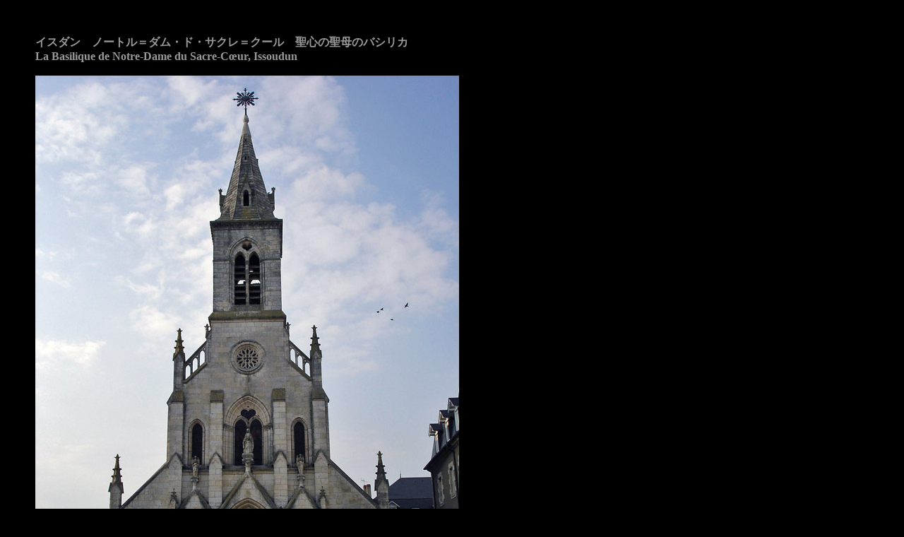

--- FILE ---
content_type: text/html
request_url: https://antiquesanastasia.com/religion/references/churches/particular_churches/roman_catholic/france/metropolitaine/centre/issoudun/n-d_de_s-c.html
body_size: 9065
content:
<!DOCTYPE HTML PUBLIC "-//W3C//DTD HTML 4.01 Transitional//EN">
<HTML>
<HEAD>
<meta name="GENERATOR" content="JustSystems Homepage Builder Version 18.0.14.0 for Windows">
<meta http-equiv="Content-Type" content="text/html; charset=UTF-8">
<meta http-equiv="Content-Style-Type" content="text/css">
<META name="IBM:HPB-Input-Mode" content="mode/flm; pagewidth=750; pageheight=900">
<TITLE>アンティークアナスタシア　神戸北野町　フランスのカトリック教会、修道院、聖地に関するレファレンス　Églises, abbayes et
autres sanctuaires et lieux de pèlerinage en France　サントル　イスダン　聖心の聖母　ノートル＝ダム・ド・サクレ＝クール　バシリカ　バジリカ</TITLE>
</HEAD>
<BODY text="#999999" bgcolor="#000000" link="#0066cc" vlink="#6699cc" alink="#33ffff">
<DIV style="top : 50px;left : 50px;
  position : absolute;
  z-index : 1;
" id="Layer1" align="left">
  <b>イスダン　ノートル＝ダム・ド・サクレ＝クール　聖心の聖母のバシリカ<BR>
  La Basilique de Notre-Dame du Sacre-Cœur, Issoudun</b><BR>
<BR>
<IMG src="n-d_de_sacre_coeur_issoudun.jpg" width="600" height="849" border="0"><BR>
<BR>
（上）　イスダン、聖心の聖母のバシリカ<BR>
<BR>
　イスダン (Issoudun) はフランスの中心部、サントル地域圏アンドル県にある巡礼地で、聖心の聖母（ノートル＝ダム・ド・サクレ＝クール）に捧げられた<A href="../../../../../../in_general/basilicas/general_info.html" target="_blank">バシリカ</A>があります。<BR>
<BR>
<BR>
  <b>【ジュール・シュヴァリエ神父と聖心布教会】</b><BR>
<BR>
  　世の人々に神の愛を知らせるために、イエズスの聖心への信心を広めることに一生を捧げたカトリック司祭として、フランスのジュール・シュヴァリエ神父
  (Jules Chevalier, 1824 - 1907) が知られています。<BR>
<BR>
  　シュヴァリエは子供の頃から神父になりたいという望みを持っていましたが、家庭が貧しかったために神学校に進むことができず、12歳のときに靴屋の徒弟になりました。しかし後に靴屋の親方の援助を得て神学校に進み、1851年6月14日、カトリック司祭に叙階されました。<br>
  <BR>
<BR>
<IMG src="jeune_jules_chevalier.jpg" width="200" height="290" border="0">　<IMG src="jules_chevalier.jpg" width="212" height="289" border="0">　P. Jules Chevalier, 1824 - 1907<BR>
  <br>
  <BR>
　この世にはびこる他者への無関心とエゴイズムに心を痛めていた若き日のシュヴァリエは、すべてを捧げて<A href="../../../../../../../jesus/sacred_heart/general_info.html" target="_blank">聖心の信心</A>の普及に尽力しました。<BR>
<BR>
　1854年、30歳でイスダンの教区司祭になったシュヴァリエは、聖心を広める宣教師会を設立したいと考えましたが、必要な資金がありませんでした。シュヴァリエが聖母にノベナを捧げると、ちょうど9日目、1854年12月8日、奇しくも<A href="../../../../../../../virgin_mary/immaculate_conception/general_info.html" target="_blank">無原罪の御宿り</A>が教義と宣言されたまさにその日に、匿名の人物から 20,000フランの寄付がありました。<BR>
<BR>
  　シュヴァリエは 1855年、廃屋付きのイスダンの土地を購入し、ここを拠点に、たったふたりの神父をメンバーにして、聖心布教会 La Société
  des Missionnaires du Sacré-Cœur (Missionarii Sacratissimi Cordis, MSC)
  のもととなる活動が始まりました。シュヴァリエは「聖心の聖母」への崇敬を深め、後日この拠点には聖心の聖母のバシリカが建つことになります。また1874年8月30日には聖心の聖母会（修道会）が正式に設立され、同年6月にはローマ教皇ピウス9世の認可を得ることができました。<br>
  <br>
  <br>
  <img src="pere_jules_chevalier_cpa.jpg" border="0" width="269" height="429">　聖心の聖母像とジュール・シュヴァリエ師<br>
  <BR>
<BR>
  　フランス第三共和政において、1879年、ジュール・グレヴィ (Jules Grévy, 1807 - 1891) が第4代大統領、ジュール・フェリー (Jules Ferry, 1832 - 1893) が教育相に就任し、1880年には共和国政府の許可を受けていない宗教団体を強制的に解散させる等の法律、いわゆるジュール・フェリー法を施行しました。この動きを受けて、1880年以降の聖心布教会はフランス国外のヨーロッパ各地に拠点を移し、ローマ教皇レオ13世の命を受けてメラネシアとミクロネシアに宣教師を送ったのをはじめ、全世界へさらに布教活動の場を広げることになります。今日シュヴァリエ神父の聖心布教会の流れを汲む宣教師たちは 5000人を超え、その活動は世界の 55ヶ国で行われています。<BR>
  <BR>
<BR>
  <b>【イスダンの聖心の聖母のバシリカ】</b><BR>
<BR>
  　1859年6月26日、シュヴァリエは 4年前に購入した廃屋付きの土地に礎石を置いて、ノートル＝ダム・ド・サクレ＝クール（聖心の聖母）のバシリカ建設に着手します。1861年には建設中の建物の一部で礼拝が行われるようになり、1864年7月2日にバシリカ全体が献堂されました。またバシリカの延伸部分には聖心の聖母の礼拝堂が建設され、1869年9月8日に教皇ピウス9世の手で聖母像の戴冠と礼拝堂の献堂が行われました。<br>
  <br>
  <br>
  <img src="vierge_a_l'enfant_cpa.jpg" border="0" width="346" height="544">　シュヴァリエ師の意匠に基づく「聖心の聖母」像<br>
  <BR>
<BR>
　聖心の聖母のバシリカはネオゴシック式の聖堂で、瞑想的な静寂に包まれています。堂内には<a href="../../../../../../../../../art/reference/medailles/medailles_francaises/l'histoire/philippe_chambault/general_info.html" target="_blank">フィリップ・シャンボー (Philippe Chambault) </a>の手によるブロンズと木のカルヴェール（キリスト磔刑のジオラマ）が設置されています。<BR>
<BR>
<IMG src="calvaire.jpg" width="200" height="330" border="0">　Philippe Chambault, <I>Le Grand Calvaire</I>, Issoudun, 1987<BR>
<BR>
　身廊は聖心への信心、およびキリストと聖母の生涯をテーマにしたステンドグラスで飾られ、巡礼者から寄贈された多数のエクス・ヴォートー（感謝の捧げ物）がはめ込まれています。身廊にある十字架の道行きは19世紀末のもの、大壁画は
1968年のものです。<BR>
<BR>
<BR>
<HR>
<BR>
関連商品<BR>
<BR>
<A href="../../../../../../../../medals/jesus/sacred_heart/index.html" target="_self"><IMG src="scapulars_thumbnail.jpg" width="150" height="106" border="0">　聖心のメダイ</A><BR>
<BR>
<A href="../../../../../../../../medals/virgin_mary/autres_themes/n-d_du_sacre_coeur/index.html" target="_self"><IMG src="heilig_hart_231x159_onze_lieve_vrouw_thumbnail.jpg" width="150" height="106" border="0">　聖心の聖母のメダイ</A><BR>
<BR>
<A href="../../../../../../../../rosaires_et_chapelets/vierge/chapelet_de_n-d_de_sacre-coeur/index.html" target="_self"><IMG src="n-d_de_sacre_coeur_thumbnail.jpg" width="150" height="106" border="0">　聖心の聖母のロザリオ</A><br>
  <br>
  <a href="../../../../../../../../images_pieuses/francais/canivets/vierge/notre-dame_du_sacre-coeur/index.html" target="_self"><img src="n-d_du_s-c_thumbnail.jpg" border="0" width="150" height="106">　聖心の聖母のカニヴェ</a><br>
  <BR>
<BR>
<BR>
<BR>
<A href="../../../index.html" target="_self">フランスの教会と修道院　ローマ・カトリック　インデックスに戻る</A><BR>
<BR>
<A href="../../../../index.html" target="_self">諸方の教会と修道院　ローマ・カトリック　インデックスに移動する</A><BR>
<BR>
<BR>
<A href="../../../../../../../index.html" target="_self">キリスト教に関するレファレンス　インデックスに移動する</A><BR>
<BR>
<BR>
<A href="../../../../../../../../index.html" target="_self">キリスト教関連品　商品種別表示インデックスに移動する</A><BR>
<BR>
<A href="../../../../../../../../gallery/others/list.html" target="_self">キリスト教関連品　その他の商品とレファレンス　一覧表示インデックスに移動する</A><BR>
<BR>
  <br>
  <BR>
<A href="../../../../../../../../../index.html" target="_self">アンティークアナスタシア　ウェブサイトのトップページに移動する</A><BR>
<BR>
  <br>
  <br>
  <br>
  <font color="#666666">Ἀναστασία ἡ Οὐτοπία τῶν αἰλούρων　ANASTASIA KOBENSIS, ANTIQUARUM RERUM LOCUS NON INVENIENDUS</font><BR>
<BR>
</DIV>
</BODY>
</HTML>